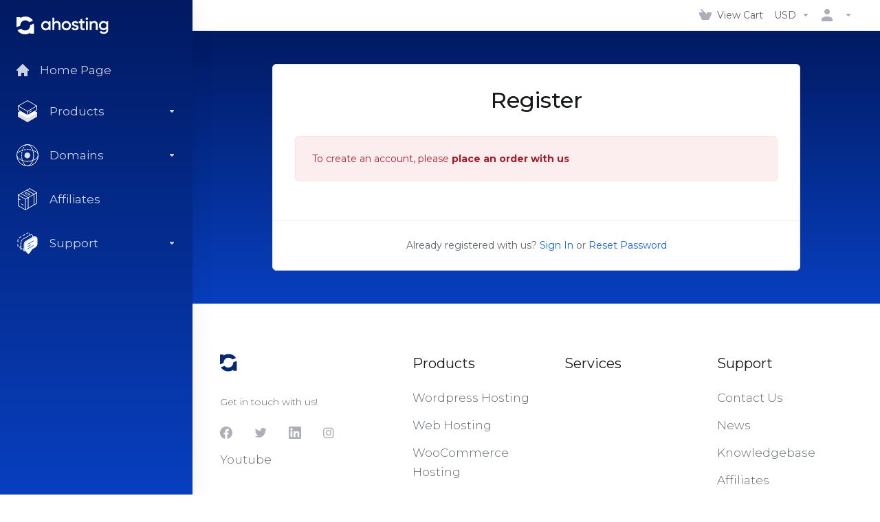

--- FILE ---
content_type: image/svg+xml
request_url: https://billing.ahosting.net/templates/lagom2/assets/img/logo/logo_big.128383510.svg
body_size: 806
content:
<svg width="32" height="33" viewBox="0 0 32 33" fill="none" xmlns="http://www.w3.org/2000/svg">
<path d="M8.8748 31.2604C6.88403 30.4319 5.19509 29.2889 3.79513 27.8375C2.97956 26.9834 2.26674 26.0458 1.66309 25.0248L8.48307 22.3469C8.65646 22.5524 8.83627 22.745 9.0225 22.9312C9.85092 23.7597 10.827 24.4211 11.9444 24.9092C13.0683 25.4036 14.2627 25.6477 15.5214 25.6477C16.7801 25.6477 17.9745 25.4229 19.0984 24.9734C20.2222 24.5174 21.2047 23.8753 22.0524 23.0468C22.9001 22.2248 23.5615 21.2487 24.0367 20.1249C24.5055 19.0011 24.7431 17.7681 24.7431 16.4324C24.7431 16.2718 24.7367 16.1113 24.7303 15.9571L31.3127 13.3691C31.4989 14.3581 31.5952 15.3792 31.5952 16.4324V31.2604H24.7431V29.6099C22.0267 31.5365 18.9506 32.4998 15.5214 32.4998C13.0811 32.4998 10.8656 32.0888 8.8748 31.2604Z" fill="#032973"/>
<path d="M22.7204 1.73941C24.7112 2.56783 26.4066 3.71091 27.8065 5.16225C28.6221 6.01635 29.3285 6.95394 29.9321 7.97501L23.1122 10.6529C22.9452 10.4474 22.7654 10.2548 22.5791 10.0685C21.7507 9.24011 20.7746 8.57866 19.6508 8.08418C18.527 7.59612 17.3389 7.35209 16.0803 7.35209C14.8216 7.35209 13.6207 7.57686 12.5033 8.02638C11.3795 8.48233 10.3905 9.12452 9.54926 9.94651C8.70158 10.7749 8.04013 11.751 7.56491 12.8749C7.09612 13.9987 6.85851 15.2253 6.85851 16.5674C6.85851 16.728 6.85851 16.8821 6.87136 17.0426L0.28256 19.6306C0.0963274 18.6417 0 17.6206 0 16.5674V1.73941H6.85851V3.38982C9.57495 1.46327 12.6446 0.5 16.0738 0.5C18.5206 0.5 20.7361 0.910997 22.7204 1.73941Z" fill="#032973"/>
</svg>


--- FILE ---
content_type: image/svg+xml
request_url: https://billing.ahosting.net/templates/lagom2/assets/img/logo/logo_big_inverse.2103065728.svg
body_size: 1612
content:
<?xml version="1.0" encoding="UTF-8"?>
<svg id="Layer_1" data-name="Layer 1" xmlns="http://www.w3.org/2000/svg" viewBox="0 0 104.01 20">
  <defs>
    <style>
      .cls-1 {
        fill: #fff;
      }
    </style>
  </defs>
  <path class="cls-1" d="M36.41,5.31h2.16v10h-2.16v-1.44c-.81,1.13-1.98,1.7-3.5,1.7-1.37,0-2.55-.51-3.52-1.52-.97-1.03-1.46-2.27-1.46-3.74s.49-2.73,1.46-3.74,2.15-1.52,3.52-1.52c1.52,0,2.69.56,3.5,1.68v-1.42ZM30.99,12.61c.6.6,1.35.9,2.26.9s1.66-.3,2.26-.9c.6-.61.9-1.38.9-2.3s-.3-1.68-.9-2.28c-.6-.61-1.35-.92-2.26-.92s-1.66.31-2.26.92c-.6.6-.9,1.36-.9,2.28s.3,1.69.9,2.3ZM45.95,5.05c1.15,0,2.07.37,2.78,1.1.71.73,1.06,1.74,1.06,3.02v6.14h-2.16v-5.92c0-.75-.2-1.32-.6-1.72s-.95-.6-1.64-.6c-.76,0-1.37.24-1.84.72-.47.47-.7,1.19-.7,2.16v5.36h-2.16V1.31h2.16v5.28c.65-1.03,1.69-1.54,3.1-1.54ZM56.44,15.57c-1.47,0-2.71-.51-3.74-1.52-1.03-1.01-1.54-2.26-1.54-3.74s.51-2.73,1.54-3.74,2.27-1.52,3.74-1.52,2.73.51,3.74,1.52c1.03,1.01,1.54,2.26,1.54,3.74s-.51,2.73-1.54,3.74c-1.01,1.01-2.26,1.52-3.74,1.52ZM54.22,12.57c.6.6,1.34.9,2.22.9s1.62-.3,2.22-.9c.6-.6.9-1.35.9-2.26s-.3-1.66-.9-2.26c-.6-.6-1.34-.9-2.22-.9s-1.62.3-2.22.9c-.6.6-.9,1.35-.9,2.26s.3,1.66.9,2.26ZM65.01,8.07c0,.33.18.6.54.8.37.19.82.35,1.34.5.53.13,1.07.29,1.6.48.53.19.98.51,1.34.96.37.44.56,1,.56,1.68,0,.96-.37,1.71-1.12,2.26-.73.55-1.66.82-2.78.82-.99,0-1.83-.21-2.54-.62-.71-.41-1.22-.99-1.54-1.72l1.86-1.08c.35.96,1.09,1.44,2.22,1.44s1.7-.37,1.7-1.12c0-.32-.19-.58-.56-.78-.36-.2-.81-.37-1.34-.5-.52-.15-1.05-.31-1.58-.5-.53-.19-.99-.49-1.36-.92-.36-.44-.54-.99-.54-1.66,0-.92.35-1.66,1.04-2.22.71-.56,1.58-.84,2.62-.84.83,0,1.56.19,2.2.56.65.36,1.15.87,1.5,1.52l-1.82,1.02c-.35-.76-.97-1.14-1.88-1.14-.41,0-.76.09-1.04.28-.28.17-.42.43-.42.78ZM77.08,7.39h-2.48v4.8c0,.41.09.71.28.9.19.17.46.27.82.3.37.01.83,0,1.38-.02v1.94c-1.65.2-2.84.06-3.56-.42-.72-.49-1.08-1.39-1.08-2.7v-4.8h-1.84v-2.08h1.84v-2.16l2.16-.64v2.8h2.48v2.08ZM80.68,3.41c-.27.27-.59.4-.96.4s-.7-.13-.98-.4c-.27-.28-.4-.61-.4-.98s.13-.69.4-.96c.27-.28.59-.42.98-.42s.71.14.98.42c.27.27.4.59.4.96s-.14.7-.42.98ZM78.64,15.31V5.31h2.16v10h-2.16ZM88.17,5.05c1.15,0,2.07.37,2.78,1.1.71.73,1.06,1.74,1.06,3.02v6.14h-2.16v-5.92c0-.75-.2-1.32-.6-1.72s-.95-.6-1.64-.6c-.76,0-1.37.24-1.84.72-.47.47-.7,1.19-.7,2.16v5.36h-2.16V5.31h2.16v1.28c.65-1.03,1.69-1.54,3.1-1.54ZM101.89,5.31h2.12v9.54c0,1.52-.5,2.69-1.5,3.5-1,.81-2.21,1.22-3.64,1.22-2.31,0-3.89-.81-4.74-2.42l1.86-1.08c.52,1.03,1.49,1.54,2.92,1.54.93,0,1.66-.25,2.18-.74.53-.48.8-1.15.8-2.02v-1.22c-.81,1.16-1.97,1.74-3.48,1.74-1.41,0-2.61-.5-3.58-1.5-.97-1.01-1.46-2.23-1.46-3.66s.49-2.64,1.46-3.64c.97-1.01,2.17-1.52,3.58-1.52,1.51,0,2.67.58,3.48,1.74v-1.48ZM96.43,12.45c.61.6,1.37.9,2.28.9s1.66-.3,2.26-.9c.61-.6.92-1.35.92-2.24s-.31-1.64-.92-2.24c-.6-.6-1.35-.9-2.26-.9s-1.67.3-2.28.9c-.6.6-.9,1.35-.9,2.24s.3,1.64.9,2.24Z"/>
  <g>
    <path class="cls-1" d="M5.55,19.23c-1.24-.52-2.3-1.23-3.17-2.14-.51-.53-.96-1.12-1.33-1.76l4.26-1.67c.11.13.22.25.34.37.52.52,1.13.93,1.83,1.24.7.31,1.45.46,2.24.46s1.53-.14,2.24-.42c.7-.29,1.32-.69,1.85-1.2.53-.51.94-1.12,1.24-1.83.29-.7.44-1.47.44-2.31,0-.1,0-.2,0-.3l4.11-1.62c.12.62.18,1.26.18,1.91v9.27h-4.28v-1.03c-1.7,1.2-3.62,1.81-5.76,1.81-1.53,0-2.91-.26-4.15-.77Z"/>
    <path class="cls-1" d="M14.2.77c1.24.52,2.3,1.23,3.18,2.14.51.53.95,1.12,1.33,1.76l-4.26,1.67c-.1-.13-.22-.25-.33-.37-.52-.52-1.13-.93-1.83-1.24-.7-.31-1.44-.46-2.23-.46s-1.54.14-2.24.42c-.7.28-1.32.69-1.85,1.2-.53.52-.94,1.13-1.24,1.83-.29.7-.44,1.47-.44,2.31,0,.1,0,.2,0,.3L.18,11.96c-.12-.62-.18-1.26-.18-1.91V.77h4.29v1.03c1.7-1.2,3.62-1.81,5.76-1.81,1.53,0,2.91.26,4.15.77Z"/>
  </g>
</svg>